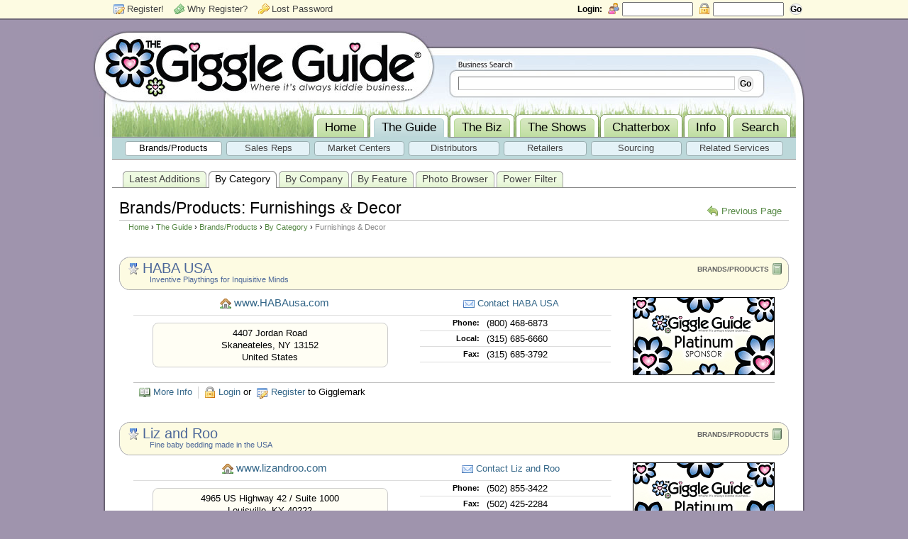

--- FILE ---
content_type: text/html; charset=utf-8
request_url: https://thegiggleguide.com/guide/brands/categories/furnishings-decor
body_size: 8945
content:
<!DOCTYPE html PUBLIC "-//W3C//DTD XHTML 1.0 Strict//EN" "http://www.w3.org/TR/xhtml1/DTD/xhtml1-strict.dtd">
<html xmlns="http://www.w3.org/1999/xhtml" xml:lang="en" lang="en" dir="ltr">

<head>
<meta http-equiv="Content-Type" content="text/html; charset=utf-8" />
  <title>Brands/Products: Furnishings &amp; Decor | The Giggle Guide®</title>
  <meta http-equiv="Content-Type" content="text/html; charset=utf-8" />
<link rel="shortcut icon" href="/sites/all/themes/giggleguide/favicon.ico" type="image/x-icon" />
<meta name="copyright" content="© 2008-2026 The Giggle Guide® · All Rights Reserved" />
<link rel="canonical" href="http://TheGiggleGuide.com/guide/brands/categories/furnishings-decor" />
<meta name="revisit-after" content="1 day" />
  <link type="text/css" rel="stylesheet" media="all" href="/sites/thegiggleguide.com/files/css/css_355ba26888dc688f6cbfeffefbccdadb.css" />
<link type="text/css" rel="stylesheet" media="print" href="/sites/thegiggleguide.com/files/css/css_0e9b9785ff9fdbcb96be30a0d9e63d58.css" />
<!--[if IE]>
<link type="text/css" rel="stylesheet" media="all" href="/sites/all/themes/zen/zen/ie.css?Y" />
<![endif]-->
<!--[if IE 6]>
<link type="text/css" rel="stylesheet" media="all" href="/sites/all/themes/themefuel/ie6.css?Y" />
<![endif]-->
<!--[if IE 7]>
<link type="text/css" rel="stylesheet" media="all" href="/sites/all/themes/themefuel/ie7.css?Y" />
<![endif]-->
<script type="text/javascript"> </script>
</head>

<body class="not-front not-logged-in page-guide no-sidebars page-guide-brands-categories-furnishings-decor section-guide with-subnavbar">

  <div id="topbar-pagespacer"></div> <!-- /#topbar-pagespacer -->

  <div id="page"><div id="page-inner">

    <a name="top" id="navigation-top"></a>

    <div id="header"><div id="header-outer"><div id="header-inner" class="clear-block">
      
        <div id="logo-title"><a href="/" title="Return to the home page of The Giggle Guide®." rel="home"> 

          
          
          </a>
        </div> <!-- /#logo-title -->
      
      
    </div></div></div> <!-- /#header-inner, /#header-outer, /#header -->

    <div id="main"><div id="main-outer"><div id="main-inner" class="clear-block with-navbar">

      <div id="content"><div id="content-inner">
        
                
        
                
                
                
                  <div id="content-header">
                          <div class="tabs"><ul class="tabs local-primary clear-block"><li ><a href="/guide/brands/latest"><span class="menu-latest-additions">Latest Additions</span></a></li>
<li class="active" ><a href="/guide/brands"><span class="menu-by-category">By Category</span></a></li>
<li ><a href="/guide/brands/companies"><span class="menu-by-company">By Company</span></a></li>
<li ><a href="/guide/brands/special-features"><span class="menu-by-feature">By Feature</span></a></li>
<li ><a href="/guide/brands/photos"><span class="menu-photo-browser">Photo Browser</span></a></li>
<li ><a href="/guide/brands/filter"><span class="menu-power-filter">Power Filter</span></a></li>
</ul></div>
                      </div> <!-- /#content-header -->
                
             
        
        <div id="content-area" class="clear-block">
                      <div id="right-link-spacer"></div>
                                <h1 class="title">Brands/Products: Furnishings <span class="amp">&amp;</span>&nbsp;Decor</h1>
                                            <div id="right-link-area">
              <div id="back-link">
                <div class="back-link"><a href="/guide/brands" class="back-link">Previous Page</a></div>              </div>
              <div id="right-links">
                              </div>
            </div>
                                <div id="breadcrumb"><div class="breadcrumb"><a href="/">Home</a> › <a href="/guide">The Guide</a> › <a href="/guide/brands">Brands/Products</a> › <a href="/guide/brands">By Category</a> › <span class="current-page">Furnishings &amp; Decor</span></div></div>
                                        
          <div class="view view-guide-brands-categories view-id-guide_brands_categories view-display-id-page_1 view-dom-id-1">
    
  
  
      <div class="view-content">
        <div class="views-row views-row views-row-1 views-row-odd views-row-first">
    

<div class="node node-teaser node-type-brand node-listing node-listing-platinum node-listing-sponsor" id="node-621">
  <div class="node-inner">
    
    <div class="rounded-block">
      <div class="block-inner block-color">
        <div class="top-left"></div>
        <div class="block-content clear-block">
          <a href="/guide/brands" class="node-type-right">Brands/Products</a>          <h2 class="title">
            <a href="/brand/haba-usa" title="View the complete business profile for HABA USA.">HABA&nbsp;USA</a>
          </h2>
                    <div class="listing-tagline">Inventive Playthings for Inquisitive&nbsp;Minds</div>
                  </div>
        <div class="bottom"><div class="bottom-left"></div></div> <!-- moved from outside block-inner -->
      </div>
    </div>

    
    <div class="node-content">
    
          <div class="listing_img_listing_teaser"><div class="img-teaser-platinum"><a href="/brand/haba-usa" title="View the complete business profile for HABA USA." alt="View the complete business profile for HABA USA."><img src="/sites/all/themes/giggleguide/img/site/listing-platinum.gif" width="200" height="110" /></a></div></div>
          
      <div class="teaser-information clear-block">
      
        <!-- Teaser links -->
        <div class="teaser-block teaser-info-links-block clear-block">
                  <div class="listing_url_main"><span class="icon-link"><span class="icon-link"><a href="http://www.HABAusa.com" title="Visit the Web site for HABA USA" target="_blank">www.HABAusa.com</a></span></span></div>
                          <div class="listing_email"><span class="icon-link"><span class="icon-link"><a href="/email/621/field_email" title="Contact HABA USA via The Giggle Guide®">Contact HABA USA</a></span></span></div>
                </div>

        <!-- Teaser phone info -->
        <div class="teaser-block teaser-phone-block">
          <table>
                      <tr class="listing_phone_toll_free">
              <td class="teaser-label">Phone:</td>
              <td>(800) 468-6873</td>
            </tr>
                                <tr class="listing_phone">
              <td class="teaser-label">Local:</td>
              <td>(315) 685-6660</td>
            </tr>
                                          <tr class="listing_fax">
              <td class="teaser-label">Fax:</td>
              <td>(315) 685-3792</td>
            </tr>
                    </table>
        </div>
    
        <!-- Teaser address info -->
        <div class="teaser-block teaser-address-block">
                  <div class="listing_address">4407 Jordan Road<br/>Skaneateles, NY 13152<br/>United States</div>
                </div>
      </div>
    </div>
    
      <div class="links"><ul class="links inline link-count-2"><li class="view-listing-link first"><span class="view-listing-link first"><a href="/brand/haba-usa" class="view-listing" title="View the complete business profile for HABA USA.">More Info</a></span></li>
<li class="login-gigglemarks last"><span class="login-gigglemarks last"><a href="/user/login" class="login-link">Login</a> or <a href="/register" class="register-link">register</a> to Gigglemark</span></li>
</ul></div>
      
  </div>
</div> <!-- /node-inner, /node -->  </div>
  <div class="views-row views-row views-row-2 views-row-even">
    

<div class="node node-teaser node-type-brand node-listing node-listing-platinum node-listing-sponsor" id="node-14453">
  <div class="node-inner">
    
    <div class="rounded-block">
      <div class="block-inner block-color">
        <div class="top-left"></div>
        <div class="block-content clear-block">
          <a href="/guide/brands" class="node-type-right">Brands/Products</a>          <h2 class="title">
            <a href="/brand/liz-and-roo" title="View the complete business profile for Liz and Roo.">Liz and&nbsp;Roo</a>
          </h2>
                    <div class="listing-tagline">Fine baby bedding made in the&nbsp;USA</div>
                  </div>
        <div class="bottom"><div class="bottom-left"></div></div> <!-- moved from outside block-inner -->
      </div>
    </div>

    
    <div class="node-content">
    
          <div class="listing_img_listing_teaser"><div class="img-teaser-platinum"><a href="/brand/liz-and-roo" title="View the complete business profile for Liz and Roo." alt="View the complete business profile for Liz and Roo."><img src="/sites/all/themes/giggleguide/img/site/listing-platinum.gif" width="200" height="110" /></a></div></div>
          
      <div class="teaser-information clear-block">
      
        <!-- Teaser links -->
        <div class="teaser-block teaser-info-links-block clear-block">
                  <div class="listing_url_main"><span class="icon-link"><span class="icon-link"><a href="http://www.lizandroo.com" title="Visit the Web site for Liz and Roo" target="_blank">www.lizandroo.com</a></span></span></div>
                          <div class="listing_email"><span class="icon-link"><span class="icon-link"><a href="/email/14453/field_email" title="Contact Liz and Roo via The Giggle Guide®">Contact Liz and Roo</a></span></span></div>
                </div>

        <!-- Teaser phone info -->
        <div class="teaser-block teaser-phone-block">
          <table>
                                <tr class="listing_phone">
              <td class="teaser-label">Phone:</td>
              <td>(502) 855-3422</td>
            </tr>
                                          <tr class="listing_fax">
              <td class="teaser-label">Fax:</td>
              <td>(502) 425-2284</td>
            </tr>
                    </table>
        </div>
    
        <!-- Teaser address info -->
        <div class="teaser-block teaser-address-block">
                  <div class="listing_address">4965 US Highway 42 / Suite 1000<br/>Louisville, KY 40222<br/>United States</div>
                </div>
      </div>
    </div>
    
      <div class="links"><ul class="links inline link-count-3"><li class="view-listing-link first"><span class="view-listing-link first"><a href="/brand/liz-and-roo" class="view-listing" title="View the complete business profile for Liz and Roo.">More Info</a></span></li>
<li class="view-listing-photos"><span class="view-listing-photos"><a href="/brand/liz-and-roo" class="view-listing-photos" title="This business profile contains images, click to view!">Images</a></span></li>
<li class="login-gigglemarks last"><span class="login-gigglemarks last"><a href="/user/login" class="login-link">Login</a> or <a href="/register" class="register-link">register</a> to Gigglemark</span></li>
</ul></div>
      
  </div>
</div> <!-- /node-inner, /node -->  </div>
  <div class="views-row views-row views-row-3 views-row-odd">
    

<div class="node node-teaser node-type-brand node-listing node-listing-free" id="node-30">
  <div class="node-inner">
    
    <div class="rounded-block">
      <div class="block-inner block-color">
        <div class="top-left"></div>
        <div class="block-content clear-block">
          <a href="/guide/brands" class="node-type-right">Brands/Products</a>          <h2 class="title">
            <a href="/brand/art-llc" title="View the complete business profile for A is for Art, LLC.">A is for Art,&nbsp;LLC</a>
          </h2>
                    <div class="listing-tagline">Sophisticated art for&nbsp;children</div>
                  </div>
        <div class="bottom"><div class="bottom-left"></div></div> <!-- moved from outside block-inner -->
      </div>
    </div>

    
    <div class="node-content">
    
          <div class="listing_img_listing_teaser"><div class="img-teaser-unclaimed"><a href="/clean/claim/30?w=420&amp;h=215" title="Request control of a business profile in The Giggle Guide®" rel="hs-iframe nofollow"><img src="/sites/all/themes/giggleguide/img/site/listing-unclaimed.gif" alt="Request control of a business profile in The Giggle Guide®" width="200" height="80" /></a></div></div>
          
      <div class="teaser-information clear-block">
      
        <!-- Teaser links -->
        <div class="teaser-block teaser-info-links-block clear-block">
                  <div class="listing_url_main"><span class="icon-link"><span class="icon-link free-url"><a href="/clean/free-url/30?w=420&amp;h=275" title="Visit the Web site for A is for Art, LLC" rel="hs-iframe nofollow">www.aisforart.com</a></span></span></div>
                          <div class="listing_email"><span class="icon-link"><span class="icon-link"><a href="/email/30/field_email" title="Contact A is for Art, LLC via The Giggle Guide®">Contact A is for Art, LLC</a></span></span></div>
                </div>

        <!-- Teaser phone info -->
        <div class="teaser-block teaser-phone-block">
          <table>
                                <tr class="listing_phone">
              <td class="teaser-label">Phone:</td>
              <td>(914) 380-6413</td>
            </tr>
                                          <tr class="listing_fax">
              <td class="teaser-label">Fax:</td>
              <td>(866) 406-8731</td>
            </tr>
                    </table>
        </div>
    
        <!-- Teaser address info -->
        <div class="teaser-block teaser-address-block">
                  <div class="listing_address">2005 Palmer Avenue / Suite 107<br/>Larchmont, NY 10538<br/>United States</div>
                </div>
      </div>
    </div>
    
      <div class="links"><ul class="links inline link-count-2"><li class="view-listing-link first"><span class="view-listing-link first"><a href="/brand/art-llc" class="view-listing" title="View the complete business profile for A is for Art, LLC.">More Info</a></span></li>
<li class="login-gigglemarks last"><span class="login-gigglemarks last"><a href="/user/login" class="login-link">Login</a> or <a href="/register" class="register-link">register</a> to Gigglemark</span></li>
</ul></div>
      
  </div>
</div> <!-- /node-inner, /node -->  </div>
  <div class="views-row views-row views-row-4 views-row-even">
    

<div class="node node-teaser node-type-brand node-listing node-listing-free" id="node-13886">
  <div class="node-inner">
    
    <div class="rounded-block">
      <div class="block-inner block-color">
        <div class="top-left"></div>
        <div class="block-content clear-block">
          <a href="/guide/brands" class="node-type-right">Brands/Products</a>          <h2 class="title">
            <a href="/brand/little-lair-fairy-elf-gnome-doors" title="View the complete business profile for A Little Lair - Fairy, Elf &amp; Gnome Doors.">A Little Lair - Fairy, Elf <span class="amp">&amp;</span> Gnome&nbsp;Doors</a>
          </h2>
                    <div class="listing-tagline">Open the door to a world of everyday&nbsp;magic.™</div>
                  </div>
        <div class="bottom"><div class="bottom-left"></div></div> <!-- moved from outside block-inner -->
      </div>
    </div>

    
    <div class="node-content">
    
          <div class="listing_img_listing_teaser"><div class="img-teaser-free"><a href="/brand/little-lair-fairy-elf-gnome-doors" title="View the complete business profile for A Little Lair - Fairy, Elf &amp;amp; Gnome Doors." alt="View the complete business profile for A Little Lair - Fairy, Elf &amp;amp; Gnome Doors."><img src="/sites/all/themes/giggleguide/img/site/listing-free.gif" width="200" height="80" /></a></div></div>
          
      <div class="teaser-information clear-block">
      
        <!-- Teaser links -->
        <div class="teaser-block teaser-info-links-block clear-block">
                  <div class="listing_url_main"><span class="icon-link"><span class="icon-link free-url"><a href="/clean/free-url/13886?w=420&amp;h=275" title="Visit the Web site for A Little Lair - Fairy, Elf &amp; Gnome Doors" rel="hs-iframe nofollow">www.alittlelair.com</a></span></span></div>
                          <div class="listing_email"><span class="icon-link"><span class="icon-link"><a href="/email/13886/field_email" title="Contact A Little Lair - Fairy, Elf &amp; Gnome Doors via The Giggle Guide®">Contact A Little Lair -…</a></span></span></div>
                </div>

        <!-- Teaser phone info -->
        <div class="teaser-block teaser-phone-block">
          <table>
                                <tr class="listing_phone">
              <td class="teaser-label">Phone:</td>
              <td>(603) 264-9692</td>
            </tr>
                                        </table>
        </div>
    
        <!-- Teaser address info -->
        <div class="teaser-block teaser-address-block">
                  <div class="listing_address">497 Hooksett Road #328<br/>Manchester, NH 03104<br/>United States</div>
                </div>
      </div>
    </div>
    
      <div class="links"><ul class="links inline link-count-2"><li class="view-listing-link first"><span class="view-listing-link first"><a href="/brand/little-lair-fairy-elf-gnome-doors" class="view-listing" title="View the complete business profile for A Little Lair - Fairy, Elf &amp; Gnome Doors.">More Info</a></span></li>
<li class="login-gigglemarks last"><span class="login-gigglemarks last"><a href="/user/login" class="login-link">Login</a> or <a href="/register" class="register-link">register</a> to Gigglemark</span></li>
</ul></div>
      
  </div>
</div> <!-- /node-inner, /node -->  </div>
  <div class="views-row views-row views-row-5 views-row-odd">
    

<div class="node node-teaser node-type-brand node-listing node-listing-free" id="node-40">
  <div class="node-inner">
    
    <div class="rounded-block">
      <div class="block-inner block-color">
        <div class="top-left"></div>
        <div class="block-content clear-block">
          <a href="/guide/brands" class="node-type-right">Brands/Products</a>          <h2 class="title">
            <a href="/brand/abc-kidz-designs-inc" title="View the complete business profile for ABC Kidz Designs Inc..">ABC Kidz Designs&nbsp;Inc.</a>
          </h2>
                  </div>
        <div class="bottom"><div class="bottom-left"></div></div> <!-- moved from outside block-inner -->
      </div>
    </div>

    
    <div class="node-content">
    
          <div class="listing_img_listing_teaser"><div class="img-teaser-unclaimed"><a href="/clean/claim/40?w=420&amp;h=215" title="Request control of a business profile in The Giggle Guide®" rel="hs-iframe nofollow"><img src="/sites/all/themes/giggleguide/img/site/listing-unclaimed.gif" alt="Request control of a business profile in The Giggle Guide®" width="200" height="80" /></a></div></div>
          
      <div class="teaser-information clear-block">
      
        <!-- Teaser links -->
        <div class="teaser-block teaser-info-links-block clear-block">
                  <div class="listing_url_main"><span class="icon-link"><span class="icon-link free-url"><a href="/clean/free-url/40?w=420&amp;h=275" title="Visit the Web site for ABC Kidz Designs Inc." rel="hs-iframe nofollow">www.abc-kidz.com</a></span></span></div>
                          <div class="listing_email"><span class="icon-link"><span class="icon-link"><a href="/email/40/field_email" title="Contact ABC Kidz Designs Inc. via The Giggle Guide®">Contact ABC Kidz Design…</a></span></span></div>
                </div>

        <!-- Teaser phone info -->
        <div class="teaser-block teaser-phone-block">
          <table>
                      <tr class="listing_phone_toll_free">
              <td class="teaser-label">Phone:</td>
              <td>(877) 222-9293</td>
            </tr>
                                <tr class="listing_phone">
              <td class="teaser-label">Local:</td>
              <td>(323) 291-2600</td>
            </tr>
                                          <tr class="listing_fax">
              <td class="teaser-label">Fax:</td>
              <td>(323) 541-9587</td>
            </tr>
                    </table>
        </div>
    
        <!-- Teaser address info -->
        <div class="teaser-block teaser-address-block">
                  <div class="listing_address">4859 W. Slauson Avenue / Suite 240<br/>Los Angeles, CA 90056<br/>United States</div>
                </div>
      </div>
    </div>
    
      <div class="links"><ul class="links inline link-count-2"><li class="view-listing-link first"><span class="view-listing-link first"><a href="/brand/abc-kidz-designs-inc" class="view-listing" title="View the complete business profile for ABC Kidz Designs Inc..">More Info</a></span></li>
<li class="login-gigglemarks last"><span class="login-gigglemarks last"><a href="/user/login" class="login-link">Login</a> or <a href="/register" class="register-link">register</a> to Gigglemark</span></li>
</ul></div>
      
  </div>
</div> <!-- /node-inner, /node -->  </div>
  <div class="views-row views-row views-row-6 views-row-even">
    
<div class="giggle-ads-inline giggle-ads-inline-3 google-ads-inline-3 clear-block"><div class="giggle-ad-inline-wrapper giggle-ad-inline-wrapper"><div class="giggle-ad giggle-ad-5 giggle-ad-first inline-block"><script async src="//pagead2.googlesyndication.com/pagead/js/adsbygoogle.js"></script> <!-- Giggle Guide Banner 3 unit --> <ins class="adsbygoogle" style="display:inline-block;width:728px;height:90px" data-ad-client="ca-pub-1650453550258026" data-ad-slot="2931427284"></ins> <script> (adsbygoogle = window.adsbygoogle || []).push({}); </script></div></div></div>
<div class="node node-teaser node-type-brand node-listing node-listing-free" id="node-46">
  <div class="node-inner">
    
    <div class="rounded-block">
      <div class="block-inner block-color">
        <div class="top-left"></div>
        <div class="block-content clear-block">
          <a href="/guide/brands" class="node-type-right">Brands/Products</a>          <h2 class="title">
            <a href="/brand/acme-furniture-inc" title="View the complete business profile for ACME Furniture, Inc..">ACME Furniture,&nbsp;Inc.</a>
          </h2>
                    <div class="listing-tagline">The best source for fine home&nbsp;furnishings</div>
                  </div>
        <div class="bottom"><div class="bottom-left"></div></div> <!-- moved from outside block-inner -->
      </div>
    </div>

    
    <div class="node-content">
    
          <div class="listing_img_listing_teaser"><div class="img-teaser-unclaimed"><a href="/clean/claim/46?w=420&amp;h=215" title="Request control of a business profile in The Giggle Guide®" rel="hs-iframe nofollow"><img src="/sites/all/themes/giggleguide/img/site/listing-unclaimed.gif" alt="Request control of a business profile in The Giggle Guide®" width="200" height="80" /></a></div></div>
          
      <div class="teaser-information clear-block">
      
        <!-- Teaser links -->
        <div class="teaser-block teaser-info-links-block clear-block">
                  <div class="listing_url_main"><span class="icon-link"><span class="icon-link free-url"><a href="/clean/free-url/46?w=420&amp;h=275" title="Visit the Web site for ACME Furniture, Inc." rel="hs-iframe nofollow">www.acmecorp.com</a></span></span></div>
                          <div class="listing_email"><span class="icon-link"><span class="icon-link"><a href="/email/46/field_email" title="Contact ACME Furniture, Inc. via The Giggle Guide®">Contact ACME Furniture,…</a></span></span></div>
                </div>

        <!-- Teaser phone info -->
        <div class="teaser-block teaser-phone-block">
          <table>
                      <tr class="listing_phone_toll_free">
              <td class="teaser-label">Phone:</td>
              <td>(800) 392-8168</td>
            </tr>
                                <tr class="listing_phone">
              <td class="teaser-label">Local:</td>
              <td>(626) 964-3456</td>
            </tr>
                                          <tr class="listing_fax">
              <td class="teaser-label">Fax:</td>
              <td>(626) 964-3940</td>
            </tr>
                    </table>
        </div>
    
        <!-- Teaser address info -->
        <div class="teaser-block teaser-address-block">
                  <div class="listing_address">18895 East Arenth Avenue<br/>City of Industry, CA 91748<br/>United States</div>
                </div>
      </div>
    </div>
    
      <div class="links"><ul class="links inline link-count-2"><li class="view-listing-link first"><span class="view-listing-link first"><a href="/brand/acme-furniture-inc" class="view-listing" title="View the complete business profile for ACME Furniture, Inc..">More Info</a></span></li>
<li class="login-gigglemarks last"><span class="login-gigglemarks last"><a href="/user/login" class="login-link">Login</a> or <a href="/register" class="register-link">register</a> to Gigglemark</span></li>
</ul></div>
      
  </div>
</div> <!-- /node-inner, /node -->  </div>
  <div class="views-row views-row views-row-7 views-row-odd">
    

<div class="node node-teaser node-type-brand node-listing node-listing-free" id="node-7368">
  <div class="node-inner">
    
    <div class="rounded-block">
      <div class="block-inner block-color">
        <div class="top-left"></div>
        <div class="block-content clear-block">
          <a href="/guide/brands" class="node-type-right">Brands/Products</a>          <h2 class="title">
            <a href="/brand/acme-world-zoo" title="View the complete business profile for Acme World Zoo.">Acme World&nbsp;Zoo</a>
          </h2>
                    <div class="listing-tagline">Illuminates your kid&#039;s&nbsp;way</div>
                  </div>
        <div class="bottom"><div class="bottom-left"></div></div> <!-- moved from outside block-inner -->
      </div>
    </div>

    
    <div class="node-content">
    
          <div class="listing_img_listing_teaser"><div class="img-teaser-unclaimed"><a href="/clean/claim/7368?w=420&amp;h=215" title="Request control of a business profile in The Giggle Guide®" rel="hs-iframe nofollow"><img src="/sites/all/themes/giggleguide/img/site/listing-unclaimed.gif" alt="Request control of a business profile in The Giggle Guide®" width="200" height="80" /></a></div></div>
          
      <div class="teaser-information clear-block">
      
        <!-- Teaser links -->
        <div class="teaser-block teaser-info-links-block clear-block">
                  <div class="listing_url_main"><span class="icon-link"><span class="icon-link free-url"><a href="/clean/free-url/7368?w=420&amp;h=275" title="Visit the Web site for Acme World Zoo" rel="hs-iframe nofollow">www.acmeworldzoo.com</a></span></span></div>
                          <div class="listing_email"><span class="icon-link"><span class="icon-link"><a href="/email/7368/field_email" title="Contact Acme World Zoo via The Giggle Guide®">Contact Acme World Zoo</a></span></span></div>
                </div>

        <!-- Teaser phone info -->
        <div class="teaser-block teaser-phone-block">
          <table>
                                <tr class="listing_phone">
              <td class="teaser-label">Phone:</td>
              <td>(718) 302-2263</td>
            </tr>
                                          <tr class="listing_fax">
              <td class="teaser-label">Fax:</td>
              <td>(718) 302-4966</td>
            </tr>
                    </table>
        </div>
    
        <!-- Teaser address info -->
        <div class="teaser-block teaser-address-block">
                  <div class="listing_address">118 North 11th St<br/>Brooklyn, NY 11211<br/>United States</div>
                </div>
      </div>
    </div>
    
      <div class="links"><ul class="links inline link-count-2"><li class="view-listing-link first"><span class="view-listing-link first"><a href="/brand/acme-world-zoo" class="view-listing" title="View the complete business profile for Acme World Zoo.">More Info</a></span></li>
<li class="login-gigglemarks last"><span class="login-gigglemarks last"><a href="/user/login" class="login-link">Login</a> or <a href="/register" class="register-link">register</a> to Gigglemark</span></li>
</ul></div>
      
  </div>
</div> <!-- /node-inner, /node -->  </div>
  <div class="views-row views-row views-row-8 views-row-even">
    

<div class="node node-teaser node-type-brand node-listing node-listing-free" id="node-48">
  <div class="node-inner">
    
    <div class="rounded-block">
      <div class="block-inner block-color">
        <div class="top-left"></div>
        <div class="block-content clear-block">
          <a href="/guide/brands" class="node-type-right">Brands/Products</a>          <h2 class="title">
            <a href="/brand/ad-sutton-baby-essentials" title="View the complete business profile for AD Sutton - Baby Essentials.">AD Sutton - Baby&nbsp;Essentials</a>
          </h2>
                  </div>
        <div class="bottom"><div class="bottom-left"></div></div> <!-- moved from outside block-inner -->
      </div>
    </div>

    
    <div class="node-content">
    
          <div class="listing_img_listing_teaser"><div class="img-teaser-unclaimed"><a href="/clean/claim/48?w=420&amp;h=215" title="Request control of a business profile in The Giggle Guide®" rel="hs-iframe nofollow"><img src="/sites/all/themes/giggleguide/img/site/listing-unclaimed.gif" alt="Request control of a business profile in The Giggle Guide®" width="200" height="80" /></a></div></div>
          
      <div class="teaser-information clear-block">
      
        <!-- Teaser links -->
        <div class="teaser-block teaser-info-links-block clear-block">
                  <div class="listing_url_main"><span class="icon-link"><span class="icon-link free-url"><a href="/clean/free-url/48?w=420&amp;h=275" title="Visit the Web site for AD Sutton - Baby Essentials" rel="hs-iframe nofollow">www.adsutton.com</a></span></span></div>
                          <div class="listing_email"><span class="icon-link"><span class="icon-link"><a href="/email/48/field_email" title="Contact AD Sutton - Baby Essentials via The Giggle Guide®">Contact AD Sutton - Bab…</a></span></span></div>
                </div>

        <!-- Teaser phone info -->
        <div class="teaser-block teaser-phone-block">
          <table>
                                <tr class="listing_phone">
              <td class="teaser-label">Phone:</td>
              <td>(212) 695-7070</td>
            </tr>
                                          <tr class="listing_fax">
              <td class="teaser-label">Fax:</td>
              <td>(212) 947-6253</td>
            </tr>
                    </table>
        </div>
    
        <!-- Teaser address info -->
        <div class="teaser-block teaser-address-block">
                  <div class="listing_address">20 W 33rd Street / 2nd floor<br/>New York, NY 10001<br/>United States</div>
                </div>
      </div>
    </div>
    
      <div class="links"><ul class="links inline link-count-2"><li class="view-listing-link first"><span class="view-listing-link first"><a href="/brand/ad-sutton-baby-essentials" class="view-listing" title="View the complete business profile for AD Sutton - Baby Essentials.">More Info</a></span></li>
<li class="login-gigglemarks last"><span class="login-gigglemarks last"><a href="/user/login" class="login-link">Login</a> or <a href="/register" class="register-link">register</a> to Gigglemark</span></li>
</ul></div>
      
  </div>
</div> <!-- /node-inner, /node -->  </div>
  <div class="views-row views-row views-row-9 views-row-odd">
    
<div class="giggle-ads-inline giggle-ads-inline-3 google-ads-inline-3 clear-block"><div class="giggle-ad-inline-wrapper giggle-ad-inline-wrapper"><div class="giggle-ad giggle-ad-5 giggle-ad-first inline-block"><script async src="//pagead2.googlesyndication.com/pagead/js/adsbygoogle.js"></script> <!-- Giggle Guide Banner 3 unit --> <ins class="adsbygoogle" style="display:inline-block;width:728px;height:90px" data-ad-client="ca-pub-1650453550258026" data-ad-slot="2931427284"></ins> <script> (adsbygoogle = window.adsbygoogle || []).push({}); </script></div></div></div>
<div class="node node-teaser node-type-brand node-listing node-listing-free" id="node-52">
  <div class="node-inner">
    
    <div class="rounded-block">
      <div class="block-inner block-color">
        <div class="top-left"></div>
        <div class="block-content clear-block">
          <a href="/guide/brands" class="node-type-right">Brands/Products</a>          <h2 class="title">
            <a href="/brand/adorable-originals-inc" title="View the complete business profile for Adorable Originals, Inc..">Adorable Originals,&nbsp;Inc.</a>
          </h2>
                    <div class="listing-tagline">I&#039;m the big brother, I&#039;m the big&nbsp;sister</div>
                  </div>
        <div class="bottom"><div class="bottom-left"></div></div> <!-- moved from outside block-inner -->
      </div>
    </div>

    
    <div class="node-content">
    
          <div class="listing_img_listing_teaser"><div class="img-teaser-unclaimed"><a href="/clean/claim/52?w=420&amp;h=215" title="Request control of a business profile in The Giggle Guide®" rel="hs-iframe nofollow"><img src="/sites/all/themes/giggleguide/img/site/listing-unclaimed.gif" alt="Request control of a business profile in The Giggle Guide®" width="200" height="80" /></a></div></div>
          
      <div class="teaser-information clear-block">
      
        <!-- Teaser links -->
        <div class="teaser-block teaser-info-links-block clear-block">
                  <div class="listing_url_main"><span class="icon-link"><span class="icon-link free-url"><a href="/clean/free-url/52?w=420&amp;h=275" title="Visit the Web site for Adorable Originals, Inc." rel="hs-iframe nofollow">www.adorableoriginals.com</a></span></span></div>
                          <div class="listing_email"><span class="icon-link"><span class="icon-link"><a href="/email/52/field_email" title="Contact Adorable Originals, Inc. via The Giggle Guide®">Contact Adorable Origin…</a></span></span></div>
                </div>

        <!-- Teaser phone info -->
        <div class="teaser-block teaser-phone-block">
          <table>
                                <tr class="listing_phone">
              <td class="teaser-label">Phone:</td>
              <td>(602) 678-4898</td>
            </tr>
                                          <tr class="listing_fax">
              <td class="teaser-label">Fax:</td>
              <td>(602) 943-8739</td>
            </tr>
                    </table>
        </div>
    
        <!-- Teaser address info -->
        <div class="teaser-block teaser-address-block">
                  <div class="listing_address">9035 North 12th Avenue<br/>Phoenix, AZ 85021<br/>United States</div>
                </div>
      </div>
    </div>
    
      <div class="links"><ul class="links inline link-count-2"><li class="view-listing-link first"><span class="view-listing-link first"><a href="/brand/adorable-originals-inc" class="view-listing" title="View the complete business profile for Adorable Originals, Inc..">More Info</a></span></li>
<li class="login-gigglemarks last"><span class="login-gigglemarks last"><a href="/user/login" class="login-link">Login</a> or <a href="/register" class="register-link">register</a> to Gigglemark</span></li>
</ul></div>
      
  </div>
</div> <!-- /node-inner, /node -->  </div>
  <div class="views-row views-row views-row-10 views-row-even">
    

<div class="node node-teaser node-type-brand node-listing node-listing-free" id="node-7101">
  <div class="node-inner">
    
    <div class="rounded-block">
      <div class="block-inner block-color">
        <div class="top-left"></div>
        <div class="block-content clear-block">
          <a href="/guide/brands" class="node-type-right">Brands/Products</a>          <h2 class="title">
            <a href="/brand/ajobebe" title="View the complete business profile for Ajo.Bebe.">Ajo.Bebe</a>
          </h2>
                    <div class="listing-tagline">cool baby&nbsp;things</div>
                  </div>
        <div class="bottom"><div class="bottom-left"></div></div> <!-- moved from outside block-inner -->
      </div>
    </div>

    
    <div class="node-content">
    
          <div class="listing_img_listing_teaser"><div class="img-teaser-free"><a href="/brand/ajobebe" title="View the complete business profile for Ajo.Bebe." alt="View the complete business profile for Ajo.Bebe."><img src="/sites/all/themes/giggleguide/img/site/listing-free.gif" width="200" height="80" /></a></div></div>
          
      <div class="teaser-information clear-block">
      
        <!-- Teaser links -->
        <div class="teaser-block teaser-info-links-block clear-block">
                  <div class="listing_url_main"><span class="icon-link"><span class="icon-link free-url"><a href="/clean/free-url/7101?w=420&amp;h=275" title="Visit the Web site for Ajo.Bebe" rel="hs-iframe nofollow">ajobebe.net</a></span></span></div>
                          <div class="listing_email"><span class="icon-link"><span class="icon-link"><a href="/email/7101/field_email" title="Contact Ajo.Bebe via The Giggle Guide®">Contact Ajo.Bebe</a></span></span></div>
                </div>

        <!-- Teaser phone info -->
        <div class="teaser-block teaser-phone-block">
          <table>
                                <tr class="listing_phone">
              <td class="teaser-label">Phone:</td>
              <td>(561) 870-4038</td>
            </tr>
                                        </table>
        </div>
    
        <!-- Teaser address info -->
        <div class="teaser-block teaser-address-block">
                  <div class="listing_address">22500 SW 56th Ave.<br/>Boca Raton, FL 33433<br/>United States</div>
                </div>
      </div>
    </div>
    
      <div class="links"><ul class="links inline link-count-2"><li class="view-listing-link first"><span class="view-listing-link first"><a href="/brand/ajobebe" class="view-listing" title="View the complete business profile for Ajo.Bebe.">More Info</a></span></li>
<li class="login-gigglemarks last"><span class="login-gigglemarks last"><a href="/user/login" class="login-link">Login</a> or <a href="/register" class="register-link">register</a> to Gigglemark</span></li>
</ul></div>
      
  </div>
</div> <!-- /node-inner, /node -->  </div>
  <div class="views-row views-row views-row-11 views-row-odd">
    

<div class="node node-teaser node-type-brand node-listing node-listing-free" id="node-1671">
  <div class="node-inner">
    
    <div class="rounded-block">
      <div class="block-inner block-color">
        <div class="top-left"></div>
        <div class="block-content clear-block">
          <a href="/guide/brands" class="node-type-right">Brands/Products</a>          <h2 class="title">
            <a href="/brand/alessco-inc" title="View the complete business profile for Alessco Inc.">Alessco&nbsp;Inc</a>
          </h2>
                    <div class="listing-tagline">The most comfortable flooring you can&nbsp;buy</div>
                  </div>
        <div class="bottom"><div class="bottom-left"></div></div> <!-- moved from outside block-inner -->
      </div>
    </div>

    
    <div class="node-content">
    
          <div class="listing_img_listing_teaser"><div class="img-teaser-unclaimed"><a href="/clean/claim/1671?w=420&amp;h=215" title="Request control of a business profile in The Giggle Guide®" rel="hs-iframe nofollow"><img src="/sites/all/themes/giggleguide/img/site/listing-unclaimed.gif" alt="Request control of a business profile in The Giggle Guide®" width="200" height="80" /></a></div></div>
          
      <div class="teaser-information clear-block">
      
        <!-- Teaser links -->
        <div class="teaser-block teaser-info-links-block clear-block">
                  <div class="listing_url_main"><span class="icon-link"><span class="icon-link free-url"><a href="/clean/free-url/1671?w=420&amp;h=275" title="Visit the Web site for Alessco Inc" rel="hs-iframe nofollow">www.alessco.com</a></span></span></div>
                          <div class="listing_email"><span class="icon-link"><span class="icon-link"><a href="/email/1671/field_email" title="Contact Alessco Inc via The Giggle Guide®">Contact Alessco Inc</a></span></span></div>
                </div>

        <!-- Teaser phone info -->
        <div class="teaser-block teaser-phone-block">
          <table>
                      <tr class="listing_phone_toll_free">
              <td class="teaser-label">Phone:</td>
              <td>(800) 853-7726</td>
            </tr>
                                <tr class="listing_phone">
              <td class="teaser-label">Local:</td>
              <td>(773) 235-6287</td>
            </tr>
                                          <tr class="listing_fax">
              <td class="teaser-label">Fax:</td>
              <td>(773) 235-8278</td>
            </tr>
                    </table>
        </div>
    
        <!-- Teaser address info -->
        <div class="teaser-block teaser-address-block">
                  <div class="listing_address">2525 N Elston Ave<br/>Chicago, IL 60647<br/>United States</div>
                </div>
      </div>
    </div>
    
      <div class="links"><ul class="links inline link-count-2"><li class="view-listing-link first"><span class="view-listing-link first"><a href="/brand/alessco-inc" class="view-listing" title="View the complete business profile for Alessco Inc.">More Info</a></span></li>
<li class="login-gigglemarks last"><span class="login-gigglemarks last"><a href="/user/login" class="login-link">Login</a> or <a href="/register" class="register-link">register</a> to Gigglemark</span></li>
</ul></div>
      
  </div>
</div> <!-- /node-inner, /node -->  </div>
  <div class="views-row views-row views-row-12 views-row-even views-row-last">
    
<div class="giggle-ads-inline giggle-ads-inline-3 google-ads-inline-3 clear-block"><div class="giggle-ad-inline-wrapper giggle-ad-inline-wrapper"><div class="giggle-ad giggle-ad-3 giggle-ad-first inline-block"><script async src="//pagead2.googlesyndication.com/pagead/js/adsbygoogle.js"></script> <!-- Giggle Guide Banner 3 unit --> <ins class="adsbygoogle" style="display:inline-block;width:728px;height:90px" data-ad-client="ca-pub-1650453550258026" data-ad-slot="2931427284"></ins> <script> (adsbygoogle = window.adsbygoogle || []).push({}); </script></div></div></div>
<div class="node node-teaser node-type-brand node-listing node-listing-free" id="node-14584">
  <div class="node-inner">
    
    <div class="rounded-block">
      <div class="block-inner block-color">
        <div class="top-left"></div>
        <div class="block-content clear-block">
          <a href="/guide/brands" class="node-type-right">Brands/Products</a>          <h2 class="title">
            <a href="/brand/alex-marshall-studios" title="View the complete business profile for Alex Marshall Studios.">Alex Marshall&nbsp;Studios</a>
          </h2>
                  </div>
        <div class="bottom"><div class="bottom-left"></div></div> <!-- moved from outside block-inner -->
      </div>
    </div>

    
    <div class="node-content">
    
          <div class="listing_img_listing_teaser"><div class="img-teaser-unclaimed"><a href="/clean/claim/14584?w=420&amp;h=215" title="Request control of a business profile in The Giggle Guide®" rel="hs-iframe nofollow"><img src="/sites/all/themes/giggleguide/img/site/listing-unclaimed.gif" alt="Request control of a business profile in The Giggle Guide®" width="200" height="80" /></a></div></div>
          
      <div class="teaser-information clear-block">
      
        <!-- Teaser links -->
        <div class="teaser-block teaser-info-links-block clear-block">
                  <div class="listing_url_main"><span class="icon-link"><span class="icon-link free-url"><a href="/clean/free-url/14584?w=420&amp;h=275" title="Visit the Web site for Alex Marshall Studios" rel="hs-iframe nofollow">alexmarshallstudios.com</a></span></span></div>
                          <div class="listing_email"><span class="icon-link"><span class="icon-link"><a href="/email/14584/field_email" title="Contact Alex Marshall Studios via The Giggle Guide®">Contact Alex Marshall S…</a></span></span></div>
                </div>

        <!-- Teaser phone info -->
        <div class="teaser-block teaser-phone-block">
          <table>
                                <tr class="listing_phone">
              <td class="teaser-label">Phone:</td>
              <td>(530) 824-3800</td>
            </tr>
                                        </table>
        </div>
    
        <!-- Teaser address info -->
        <div class="teaser-block teaser-address-block">
                  <div class="listing_address">3632 Houghton Ave<br/>Corning, CA 96021<br/>United States</div>
                </div>
      </div>
    </div>
    
      <div class="links"><ul class="links inline link-count-2"><li class="view-listing-link first"><span class="view-listing-link first"><a href="/brand/alex-marshall-studios" class="view-listing" title="View the complete business profile for Alex Marshall Studios.">More Info</a></span></li>
<li class="login-gigglemarks last"><span class="login-gigglemarks last"><a href="/user/login" class="login-link">Login</a> or <a href="/register" class="register-link">register</a> to Gigglemark</span></li>
</ul></div>
      
  </div>
</div> <!-- /node-inner, /node -->  </div>
    </div>
  
      <div class="item-list"><ul class="pager"><li class="pager-current first"><span>1</span></li>
<li class="pager-item"><a href="/guide/brands/categories/furnishings-decor?page=1" title="Go to page 2" class="active">2</a></li>
<li class="pager-item"><a href="/guide/brands/categories/furnishings-decor?page=2" title="Go to page 3" class="active">3</a></li>
<li class="pager-item"><a href="/guide/brands/categories/furnishings-decor?page=3" title="Go to page 4" class="active">4</a></li>
<li class="pager-item"><a href="/guide/brands/categories/furnishings-decor?page=4" title="Go to page 5" class="active">5</a></li>
<li class="pager-item"><a href="/guide/brands/categories/furnishings-decor?page=5" title="Go to page 6" class="active">6</a></li>
<li class="pager-item"><a href="/guide/brands/categories/furnishings-decor?page=6" title="Go to page 7" class="active">7</a></li>
<li class="pager-item"><a href="/guide/brands/categories/furnishings-decor?page=7" title="Go to page 8" class="active">8</a></li>
<li class="pager-item"><a href="/guide/brands/categories/furnishings-decor?page=8" title="Go to page 9" class="active">9</a></li>
<li class="pager-ellipsis">…</li>
<li class="pager-next"><a href="/guide/brands/categories/furnishings-decor?page=1" title="Go to next page" class="active">next ›</a></li>
<li class="pager-last last"><a href="/guide/brands/categories/furnishings-decor?page=33" title="Go to last page" class="active">last »</a></li>
</ul></div>  
  
  
  
  
</div>         </div>
        
            

                
        
        
      </div></div> <!-- /#content-inner, /#content -->

              <div id="navbar"><div id="navbar-inner">

                      <div id="primary">
              <ul class="links link-count-7"><li class="menu-127 first"><a href="/" title="Return to the home page of The Giggle Guide™" class="menu-127 first"><span class="menu-127 first">Home</span></a></li>
<li class="menu-324 active-trail"><a href="/guide" title="The Giggle Guide™ is the who&#039;s who of the children&#039;s industry." class="menu-324 active-trail"><span class="menu-324 active-trail">The Guide</span></a></li>
<li class="menu-325"><a href="/biz" title="Feature articles, industry news, product launches, sales/promotions and more." class="menu-325"><span class="menu-325">The Biz</span></a></li>
<li class="menu-326"><a href="/shows" title="Our complete trade show and event information center." class="menu-326"><span class="menu-326">The Shows</span></a></li>
<li class="menu-327"><a href="/chatterbox" title="Our collection of member blogs, classifieds, polls, trends and other chit chat." class="menu-327"><span class="menu-327">Chatterbox</span></a></li>
<li class="menu-139"><a href="/about" title="Information about The Giggle Guide™, sponsorship options, site policies, and more." class="menu-139"><span class="menu-139">Info</span></a></li>
<li class="menu-19913 last"><a href="/search" title="Search The Giggle Guide™ for items of interest." class="menu-19913 last"><span class="menu-19913 last">Search</span></a></li>
</ul>            </div> <!-- /#primary -->
          
          
        </div></div> <!-- /#navbar-inner, /#navbar -->
            
              <div id="subnavbar" class="region region-subnavbar clear-block">
          

<div id="block-menufuel-primary-links-level2" class="block block-menufuel region-odd even region-count-1 count-2">
 <div class="block-inner block-color">
   <div class="top-left"></div>

       
    <div class="block-content">
     <div class="content">
       <ul class="links active-trail link-count-7"><li class="menu-909 active-trail first"><a href="/guide/brands" title="Browse our complete database of children&#039;s brands and products." class="menu-909 active-trail first"><span class="menu-909 active-trail first">Brands/Products</span></a></li>
<li class="menu-940"><a href="/guide/sales-reps" title="Browse our database of children&#039;s sales firms and reps." class="menu-940"><span class="menu-940">Sales Reps</span></a></li>
<li class="menu-1024"><a href="/guide/market-centers" title="Browse information on Market Centers that service the children&#039;s industry." class="menu-1024"><span class="menu-1024">Market Centers</span></a></li>
<li class="menu-1025"><a href="/guide/distributors" title="Browse our database of children&#039;s product distributors/importers." class="menu-1025"><span class="menu-1025">Distributors</span></a></li>
<li class="menu-1029"><a href="/guide/retailers" title="Browse our database of children&#039;s retailers." class="menu-1029"><span class="menu-1029">Retailers</span></a></li>
<li class="menu-1471"><a href="/guide/sources" title="Browse our database of related sourcing and manufacturing businesses." class="menu-1471"><span class="menu-1471">Sourcing</span></a></li>
<li class="menu-1473 last"><a href="/guide/related-services" title="Browse businesses offering services related to the children&#039;s industry." class="menu-1473 last"><span class="menu-1473 last">Related Services</span></a></li>
</ul>     </div>
         </div>
    
    <!-- <div class="block-footer"><p>Footer area</p></div> -->
    
  </div>
 <div class="bottom"><div class="bottom-left"></div></div>
</div>


        </div> <!-- /#subnavbar -->
            
              <div id="search-box">
          <div id="search-box-inner">
                        

<div id="block-autocomplete_node_finder-0" class="block block-autocomplete_node_finder region-odd odd region-count-1 count-3">
 <div class="block-inner block-color">
   <div class="top-left"></div>

       
    <div class="block-content">
     <div class="content">
       <form action="/guide/brands/categories/furnishings-decor"  accept-charset="UTF-8" method="post" id="autocomplete-node-finder-block-form">
<div><input type="hidden" name="autocomplete_node_finder_delta" id="edit-autocomplete-node-finder-delta" value="0"  />
<div class="form-item" id="edit-autocomplete-node-finder-keywords-wrapper">
 <input type="text" name="autocomplete_node_finder_keywords" id="edit-autocomplete-node-finder-keywords" size="30" value="" class="form-text form-autocomplete" />
</div>
<input class="autocomplete" type="hidden" id="edit-autocomplete-node-finder-keywords-autocomplete" value="https://thegiggleguide.com/index.php?q=autocomplete_node_finder/autocomplete/0" disabled="disabled" /><input type="submit" name="op" id="edit-autocomplete-node-finder-submit" value="Go"  class="form-submit" />
<input type="hidden" name="form_build_id" id="form-UdvdBNQF2IMcXfvcaV0HAR9_vac0ejlztsJkeAgFzqs" value="form-UdvdBNQF2IMcXfvcaV0HAR9_vac0ejlztsJkeAgFzqs"  />
<input type="hidden" name="form_id" id="edit-autocomplete-node-finder-block-form" value="autocomplete_node_finder_block_form"  />

</div></form>
     </div>
         </div>
    
    <!-- <div class="block-footer"><p>Footer area</p></div> -->
    
  </div>
 <div class="bottom"><div class="bottom-left"></div></div>
</div>


          </div>
        </div> <!-- /#search-box-inner, /#search-box -->
            
      
      
    </div></div></div> <!-- /#main-inner, /#main-outer, /#main -->
    
          <div id="topbar" class="region region-topbar"><div id="topbar-inner" class="clear-block">
        

<div id="block-gigglefuel-topbar-menu" class="block block-gigglefuel region-odd odd region-count-1 count-1">
 <div class="block-inner block-color">
   <div class="top-left"></div>

       
    <div class="block-content">
     <div class="content">
       
      <div class="loginform">	
        <form action="/user/login?destination=guide%2Fbrands%2Fcategories%2Ffurnishings-decor"  method="post" id="giggleblocks-0-form">
          <h3 class="title">Login: </h3>
          <div class="username"><span class="username-text">Username:</span><input type="text" maxlength="60" name="name" id="user"  size="12" value="" class="form-text required" /></div>
          <div class="password"><span class="password-text">Password:</span><input type="password" name="pass" id="edit-pass"  maxlength="60"  size="12"  class="form-text required" /></div>
          <div class="submit"><input type="hidden" name="form_id" id="edit-user-login-block" value="user_login"  /><input type="submit" name="op" id="fuelblocks-0-submit" value="Go"  class="form-submit" /></div>
        </form>
      </div>
      <div class="register"><ul class="links link-count-3"><li class="0 register first"><a href="/register" title="Become a member of The Giggle Guide®, it&#039;s free!" class="0 register first"><span class="0 register first">Register!</span></a></li>
<li class="1 why-register"><a href="/why-register" title="Learn the advantages of becoming a member of The Giggle Guide®." class="1 why-register"><span class="1 why-register">Why Register?</span></a></li>
<li class="2 lost-password last"><a href="/lost-password" title="Reset your account password via e-mail." class="2 lost-password last"><span class="2 lost-password last">Lost Password</span></a></li>
</ul>
      </div>     </div>
         </div>
    
    <!-- <div class="block-footer"><p>Footer area</p></div> -->
    
  </div>
 <div class="bottom"><div class="bottom-left"></div></div>
</div>


      </div></div> <!-- /#topbar-inner, /#topbar -->
        
          <div id="pre-footer" class="region pre-footer"><div id="pre-footer-inner" class="clear-block">
        

<div id="block-menufuel-primary-links-full" class="block block-menufuel region-odd even region-count-1 count-4">
 <div class="block-inner block-color">
   <div class="top-left"></div>

       
    <div class="block-content">
     <div class="content">
       <div id="primary-links-full" class="menufuel-full clear-block"><div class="menufuel-full-row">
<div id="menu-full-guide" class="menufuel-section menufuel-section-1"><div><ul class="menu"><li class="expanded first last"><a href="/guide" title="The Giggle Guide™ is the who&#039;s who of the children&#039;s industry.">The Guide</a><ul class="menu"><li class="collapsed first"><a href="/guide/brands" title="Browse our complete database of children&#039;s brands and products.">Brands/Products</a></li><li class="collapsed"><a href="/guide/sales-reps" title="Browse our database of children&#039;s sales firms and reps.">Sales Reps</a></li><li class="leaf"><a href="/guide/market-centers" title="Browse information on Market Centers that service the children&#039;s industry.">Market Centers</a></li><li class="collapsed"><a href="/guide/distributors" title="Browse our database of children&#039;s product distributors/importers.">Distributors</a></li><li class="collapsed"><a href="/guide/retailers" title="Browse our database of children&#039;s retailers.">Retailers</a></li><li class="collapsed"><a href="/guide/sources" title="Browse our database of related sourcing and manufacturing businesses.">Sourcing</a></li><li class="leaf last"><a href="/guide/related-services" title="Browse businesses offering services related to the children&#039;s industry.">Related Services</a></li></ul></li></ul></div></div><div id="menu-full-biz" class="menufuel-section menufuel-section-2"><div><ul class="menu"><li class="expanded first last"><a href="/biz" title="Feature articles, industry news, product launches, sales/promotions and more.">The Biz</a><ul class="menu"><li class="leaf first"><a href="/biz/grapevine" title="Hot product and service news from The Giggle Guide™ staff.">The Grapevine</a></li><li class="leaf"><a href="/biz/features" title="Feature articles written by The Giggle Guide™ and other contributors.">Feature Articles</a></li><li class="leaf"><a href="/biz/launches" title="The latest new product and service announcements.">Just Launched</a></li><li class="leaf"><a href="/biz/promotions" title="Information about active sales and promotions.">Sales/Promotions</a></li><li class="leaf"><a href="/biz/news" title="News and announcements from leading children&#039;s businesses.">News Updates</a></li><li class="leaf last"><a href="/biz/cpsc" title="Latest information related to the US Consumer Product Safety Commission.">CPSC Center</a></li></ul></li></ul></div></div><div id="menu-full-shows" class="menufuel-section menufuel-section-3"><div><ul class="menu"><li class="expanded first last"><a href="/shows" title="Our complete trade show and event information center.">The Shows</a><ul class="menu"><li class="leaf first"><a href="/shows/calendar" title="Our online calendar of trade shows and industry events.">Event Calendar</a></li><li class="leaf"><a href="/shows/floor" title="See who&#039;s attending upcoming shows and what they&#039;ll be promoting.">The Show Floor</a></li><li class="leaf"><a href="/shows/organizers" title="Information on businesses that manage events for the children&#039;s industry.">Event Organizers</a></li><li class="leaf"><a href="/shows/reports" title="News and information on children&#039;s industry events.">Show Reports</a></li><li class="leaf last"><a href="/shows/gallery" title="Photos collected from various children&#039;s industry events.">Event Gallery</a></li></ul></li></ul></div></div><div id="menu-full-chatterbox" class="menufuel-section menufuel-section-4"><div><ul class="menu"><li class="expanded first last"><a href="/chatterbox" title="Our collection of member blogs, classifieds, polls, trends and other chit chat.">Chatterbox</a><ul class="menu"><li class="collapsed first"><a href="/chatterbox/blogs" title="The main hub for all of our member blogs.">Blog Central</a></li><li class="leaf"><a href="/chatterbox/trade-tweets" title="The latest tweets from the children&#039;s industry.">Trade Tweets</a></li><li class="leaf"><a href="/chatterbox/lip-service" title="The latest comments posted throughout The Giggle Guide™.">Lip Service</a></li><li class="leaf"><a href="/chatterbox/classifieds" title="Reps wanted, lines wanted, closeouts, businesses for sale and more.">The Classifieds</a></li><li class="leaf"><a href="/chatterbox/polls" title="Our poll center with current results and member discussion. ">Voting Booth</a></li><li class="leaf last"><a href="/chatterbox/gigglemeter" title="See what&#039;s being Gigglemarked by our members.">The Gigglemeter</a></li></ul></li></ul></div></div><div id="menu-full-node-1" class="menufuel-section menufuel-section-5"><div><ul class="menu"><li class="expanded first last"><a href="/about" title="Information about The Giggle Guide™, sponsorship options, site policies, and more.">Info</a><ul class="menu"><li class="leaf first"><a href="/about" title="More about The Giggle Guide™ and the people behind it.">Our Story</a></li><li class="leaf"><a href="/premium" title="Information on our amazing Premium Business Packages.">Premium Packages</a></li><li class="leaf"><a href="/giving-back" title="Read about our commitment to help children in need.">Giving Back ♥</a></li><li class="leaf"><a href="/privacy" title="The current privacy policy for The Giggle Guide™.">Privacy Policy</a></li><li class="leaf"><a href="/terms" title="The current terms of use for The Giggle Guide™.">Terms Of Use</a></li><li class="leaf last"><a href="/contact" title="Use this form to contact us here at The Giggle Guide™.">Contact Us</a></li></ul></li></ul></div></div></div></div>
     </div>
         </div>
    
    <!-- <div class="block-footer"><p>Footer area</p></div> -->
    
  </div>
 <div class="bottom"><div class="bottom-left"></div></div>
</div>


      </div></div> <!-- /#pre-footer-inner, /#topbar -->
    
        <div id="footer"><div id="footer-outer"><div id="footer-inner" class="clear-block">

            
              <div id="footer-message"><span class="copyright">&copy; 2008-2026 The Giggle Guide<sup> &reg;</sup>  &middot; All Rights Reserved &middot; <a href="/dmca">DMCA Contact</a> &middot; <a href="/privacy">Privacy Policy</a> &middot; <a href="/contact">Contact Us</a></span></div>
            
      
    </div></div></div> <!-- /#footer-inner, /#footer-outer, /#footer -->
        
  </div> <!-- /#page-inner -->
</div><!-- /#page -->


<script type="text/javascript" src="/sites/thegiggleguide.com/files/js/js_714aaf032c3ed47d863e663e2908f2f7.js"></script>
<script type="text/javascript">
<!--//--><![CDATA[//><!--
jQuery.extend(Drupal.settings, { "basePath": "/", "googleanalytics": { "trackOutbound": 1, "trackMailto": 1, "trackDownload": 1, "trackDownloadExtensions": "7z|aac|arc|arj|asf|asx|avi|bin|csv|doc|exe|flv|gif|gz|gzip|hqx|jar|jpe?g|js|mp(2|3|4|e?g)|mov(ie)?|msi|msp|pdf|phps|png|ppt|qtm?|ra(m|r)?|sea|sit|tar|tgz|torrent|txt|wav|wma|wmv|wpd|xls|xml|z|zip" }, "highslide_js": { "graphicsDir": "/sites/all/modules/highslide_js/highslide-4.1.8/highslide/graphics/", "showCredits": false, "blockRightClick": true, "numberOfImagesToPreload": 0, "expandDuration": 250, "restoreDuration": 175, "dimmingDuration": 50, "marginTop": 15, "marginBottom": 115, "marginRight": 15, "marginLeft": 15, "addCloseButton": false, "image_align": "center", "image_dimmingOpacity": 0.8, "image_outlineType": "rounded-white", "image_wrapperClassName": "hs-image-wrapper", "image_headingEval": "this.thumb.title", "image_heading_position": "above", "image_heading_opacity": 1, "image_heading_width": "100%", "image_heading_mouse_hide": false, "image_captionEval": "this.thumb.alt", "image_caption_position": "below", "image_caption_opacity": 1, "image_caption_width": "100%", "image_caption_mouse_hide": false, "slideshow_align": "center", "slideshow_dimmingOpacity": 0.8, "slideshow_outlineType": "rounded-white", "slideshow_wrapperClassName": "hs-slideshow-wrapper", "slideshow_autoplay": false, "slideshow_numberPosition": "", "slideshow_lang_number": "Image %1 of %2", "slideshow_headingEval": "this.thumb.title", "slideshow_heading_position": "above", "slideshow_heading_opacity": 1, "slideshow_heading_width": "100%", "slideshow_heading_mouse_hide": false, "slideshow_captionEval": "this.thumb.alt", "slideshow_caption_position": "below", "slideshow_caption_opacity": 1, "slideshow_caption_width": "100%", "slideshow_caption_mouse_hide": false, "inline_align": "auto", "inline_outlineType": "rounded-white", "inline_wrapperClassName": "hs-inline-wrapper", "inline_dimmingOpacity": 0.5, "inline_fadeInOut": true, "inline_outlineWhileAnimating": true, "inline_transitions": "fade", "iframe_align": "center", "iframe_outlineType": "rounded-white", "iframe_wrapperClassName": "hs-iframe-wrapper", "iframe_dimmingOpacity": 0.5, "iframe_fadeInOut": true, "iframe_outlineWhileAnimating": true, "iframe_transitions": "fade" } });
//--><!]]>
</script>
<script type="text/javascript">
<!--//--><![CDATA[//><!--
var _gaq = _gaq || [];_gaq.push(["_setAccount", "UA-8536289-1"]);_gaq.push(["_trackPageview"]);(function() {var ga = document.createElement("script");ga.type = "text/javascript";ga.async = true;ga.src = ("https:" == document.location.protocol ? "https://ssl" : "http://www") + ".google-analytics.com/ga.js";var s = document.getElementsByTagName("script")[0];s.parentNode.insertBefore(ga, s);})();
//--><!]]>
</script>

</body>
</html>


--- FILE ---
content_type: text/html; charset=utf-8
request_url: https://www.google.com/recaptcha/api2/aframe
body_size: 268
content:
<!DOCTYPE HTML><html><head><meta http-equiv="content-type" content="text/html; charset=UTF-8"></head><body><script nonce="RK4u2zUORmFoKxMLtFvNSQ">/** Anti-fraud and anti-abuse applications only. See google.com/recaptcha */ try{var clients={'sodar':'https://pagead2.googlesyndication.com/pagead/sodar?'};window.addEventListener("message",function(a){try{if(a.source===window.parent){var b=JSON.parse(a.data);var c=clients[b['id']];if(c){var d=document.createElement('img');d.src=c+b['params']+'&rc='+(localStorage.getItem("rc::a")?sessionStorage.getItem("rc::b"):"");window.document.body.appendChild(d);sessionStorage.setItem("rc::e",parseInt(sessionStorage.getItem("rc::e")||0)+1);localStorage.setItem("rc::h",'1768361042107');}}}catch(b){}});window.parent.postMessage("_grecaptcha_ready", "*");}catch(b){}</script></body></html>